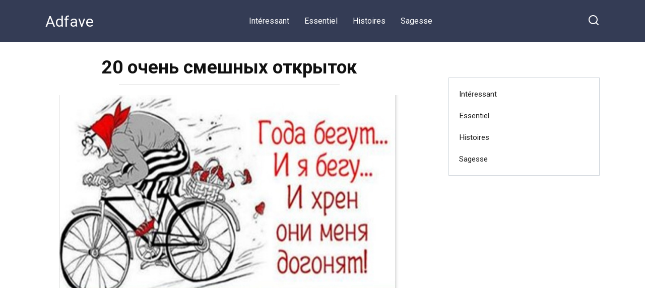

--- FILE ---
content_type: text/html; charset=UTF-8
request_url: https://adfave.xyz/20-ochen-smeshnyh-otkrytok/
body_size: 11454
content:
<!doctype html>
<html lang="ru-RU" prefix="og: http://ogp.me/ns#">
<head>
    <meta charset="UTF-8">
    <meta name="viewport" content="width=device-width, initial-scale=1">

    <title>20 очень смешных открыток - Adfave</title>
<meta name='robots' content='max-image-preview:large' />
	<style>img:is([sizes="auto" i], [sizes^="auto," i]) { contain-intrinsic-size: 3000px 1500px }</style>
	
<!-- This site is optimized with the Yoast SEO plugin v9.4 - https://yoast.com/wordpress/plugins/seo/ -->
<link rel="canonical" href="https://adfave.xyz/20-ochen-smeshnyh-otkrytok/" />
<meta property="og:locale" content="ru_RU" />
<meta property="og:type" content="article" />
<meta property="og:title" content="20 очень смешных открыток" />
<meta property="og:description" content="..." />
<meta property="og:url" content="https://adfave.xyz/20-ochen-smeshnyh-otkrytok/" />
<meta property="og:site_name" content="Adfave" />
<meta property="article:section" content="Юмор" />
<meta property="article:published_time" content="2018-04-24T11:31:30+00:00" />
<meta property="article:modified_time" content="2019-06-25T12:46:40+00:00" />
<meta property="og:updated_time" content="2019-06-25T12:46:40+00:00" />
<meta property="og:image" content="https://adfave.xyz/wp-content/uploads/2018/04/Bez-imeni-1-vosstanovleno-586.jpg" />
<meta property="og:image:secure_url" content="https://adfave.xyz/wp-content/uploads/2018/04/Bez-imeni-1-vosstanovleno-586.jpg" />
<meta property="og:image:width" content="1200" />
<meta property="og:image:height" content="630" />
<meta name="twitter:card" content="summary_large_image" />
<meta name="twitter:description" content="Каждый возраст несет свои сложности и прелести, все периоды нужно пройти. Но сколько бы вам ни стукнуло и каким бы «старым» ни казался этот возраст в 18, вы ощущаете прелесть каждого прожитого года. Эти открытки – яркое тому подтверждение! Читаем, смеемся и помним, что в каждой шутке есть доля правды. Как-то очень поздно вечером ко [&hellip;]" />
<meta name="twitter:title" content="20 очень смешных открыток - Adfave" />
<meta name="twitter:image" content="http://adfave.xyz/wp-content/uploads/2018/04/Bez-imeni-1-vosstanovleno-586.jpg" />
<!-- / Yoast SEO plugin. -->

<link rel='dns-prefetch' href='//fonts.googleapis.com' />
<script type="text/javascript">
/* <![CDATA[ */
window._wpemojiSettings = {"baseUrl":"https:\/\/s.w.org\/images\/core\/emoji\/16.0.1\/72x72\/","ext":".png","svgUrl":"https:\/\/s.w.org\/images\/core\/emoji\/16.0.1\/svg\/","svgExt":".svg","source":{"concatemoji":"https:\/\/adfave.xyz\/wp-includes\/js\/wp-emoji-release.min.js?ver=6.8.3"}};
/*! This file is auto-generated */
!function(s,n){var o,i,e;function c(e){try{var t={supportTests:e,timestamp:(new Date).valueOf()};sessionStorage.setItem(o,JSON.stringify(t))}catch(e){}}function p(e,t,n){e.clearRect(0,0,e.canvas.width,e.canvas.height),e.fillText(t,0,0);var t=new Uint32Array(e.getImageData(0,0,e.canvas.width,e.canvas.height).data),a=(e.clearRect(0,0,e.canvas.width,e.canvas.height),e.fillText(n,0,0),new Uint32Array(e.getImageData(0,0,e.canvas.width,e.canvas.height).data));return t.every(function(e,t){return e===a[t]})}function u(e,t){e.clearRect(0,0,e.canvas.width,e.canvas.height),e.fillText(t,0,0);for(var n=e.getImageData(16,16,1,1),a=0;a<n.data.length;a++)if(0!==n.data[a])return!1;return!0}function f(e,t,n,a){switch(t){case"flag":return n(e,"\ud83c\udff3\ufe0f\u200d\u26a7\ufe0f","\ud83c\udff3\ufe0f\u200b\u26a7\ufe0f")?!1:!n(e,"\ud83c\udde8\ud83c\uddf6","\ud83c\udde8\u200b\ud83c\uddf6")&&!n(e,"\ud83c\udff4\udb40\udc67\udb40\udc62\udb40\udc65\udb40\udc6e\udb40\udc67\udb40\udc7f","\ud83c\udff4\u200b\udb40\udc67\u200b\udb40\udc62\u200b\udb40\udc65\u200b\udb40\udc6e\u200b\udb40\udc67\u200b\udb40\udc7f");case"emoji":return!a(e,"\ud83e\udedf")}return!1}function g(e,t,n,a){var r="undefined"!=typeof WorkerGlobalScope&&self instanceof WorkerGlobalScope?new OffscreenCanvas(300,150):s.createElement("canvas"),o=r.getContext("2d",{willReadFrequently:!0}),i=(o.textBaseline="top",o.font="600 32px Arial",{});return e.forEach(function(e){i[e]=t(o,e,n,a)}),i}function t(e){var t=s.createElement("script");t.src=e,t.defer=!0,s.head.appendChild(t)}"undefined"!=typeof Promise&&(o="wpEmojiSettingsSupports",i=["flag","emoji"],n.supports={everything:!0,everythingExceptFlag:!0},e=new Promise(function(e){s.addEventListener("DOMContentLoaded",e,{once:!0})}),new Promise(function(t){var n=function(){try{var e=JSON.parse(sessionStorage.getItem(o));if("object"==typeof e&&"number"==typeof e.timestamp&&(new Date).valueOf()<e.timestamp+604800&&"object"==typeof e.supportTests)return e.supportTests}catch(e){}return null}();if(!n){if("undefined"!=typeof Worker&&"undefined"!=typeof OffscreenCanvas&&"undefined"!=typeof URL&&URL.createObjectURL&&"undefined"!=typeof Blob)try{var e="postMessage("+g.toString()+"("+[JSON.stringify(i),f.toString(),p.toString(),u.toString()].join(",")+"));",a=new Blob([e],{type:"text/javascript"}),r=new Worker(URL.createObjectURL(a),{name:"wpTestEmojiSupports"});return void(r.onmessage=function(e){c(n=e.data),r.terminate(),t(n)})}catch(e){}c(n=g(i,f,p,u))}t(n)}).then(function(e){for(var t in e)n.supports[t]=e[t],n.supports.everything=n.supports.everything&&n.supports[t],"flag"!==t&&(n.supports.everythingExceptFlag=n.supports.everythingExceptFlag&&n.supports[t]);n.supports.everythingExceptFlag=n.supports.everythingExceptFlag&&!n.supports.flag,n.DOMReady=!1,n.readyCallback=function(){n.DOMReady=!0}}).then(function(){return e}).then(function(){var e;n.supports.everything||(n.readyCallback(),(e=n.source||{}).concatemoji?t(e.concatemoji):e.wpemoji&&e.twemoji&&(t(e.twemoji),t(e.wpemoji)))}))}((window,document),window._wpemojiSettings);
/* ]]> */
</script>
<style id='wp-emoji-styles-inline-css' type='text/css'>

	img.wp-smiley, img.emoji {
		display: inline !important;
		border: none !important;
		box-shadow: none !important;
		height: 1em !important;
		width: 1em !important;
		margin: 0 0.07em !important;
		vertical-align: -0.1em !important;
		background: none !important;
		padding: 0 !important;
	}
</style>
<link rel='stylesheet' id='wp-block-library-css' href='https://adfave.xyz/wp-includes/css/dist/block-library/style.min.css?ver=6.8.3'  media='all' />
<style id='wp-block-library-theme-inline-css' type='text/css'>
.wp-block-audio :where(figcaption){color:#555;font-size:13px;text-align:center}.is-dark-theme .wp-block-audio :where(figcaption){color:#ffffffa6}.wp-block-audio{margin:0 0 1em}.wp-block-code{border:1px solid #ccc;border-radius:4px;font-family:Menlo,Consolas,monaco,monospace;padding:.8em 1em}.wp-block-embed :where(figcaption){color:#555;font-size:13px;text-align:center}.is-dark-theme .wp-block-embed :where(figcaption){color:#ffffffa6}.wp-block-embed{margin:0 0 1em}.blocks-gallery-caption{color:#555;font-size:13px;text-align:center}.is-dark-theme .blocks-gallery-caption{color:#ffffffa6}:root :where(.wp-block-image figcaption){color:#555;font-size:13px;text-align:center}.is-dark-theme :root :where(.wp-block-image figcaption){color:#ffffffa6}.wp-block-image{margin:0 0 1em}.wp-block-pullquote{border-bottom:4px solid;border-top:4px solid;color:currentColor;margin-bottom:1.75em}.wp-block-pullquote cite,.wp-block-pullquote footer,.wp-block-pullquote__citation{color:currentColor;font-size:.8125em;font-style:normal;text-transform:uppercase}.wp-block-quote{border-left:.25em solid;margin:0 0 1.75em;padding-left:1em}.wp-block-quote cite,.wp-block-quote footer{color:currentColor;font-size:.8125em;font-style:normal;position:relative}.wp-block-quote:where(.has-text-align-right){border-left:none;border-right:.25em solid;padding-left:0;padding-right:1em}.wp-block-quote:where(.has-text-align-center){border:none;padding-left:0}.wp-block-quote.is-large,.wp-block-quote.is-style-large,.wp-block-quote:where(.is-style-plain){border:none}.wp-block-search .wp-block-search__label{font-weight:700}.wp-block-search__button{border:1px solid #ccc;padding:.375em .625em}:where(.wp-block-group.has-background){padding:1.25em 2.375em}.wp-block-separator.has-css-opacity{opacity:.4}.wp-block-separator{border:none;border-bottom:2px solid;margin-left:auto;margin-right:auto}.wp-block-separator.has-alpha-channel-opacity{opacity:1}.wp-block-separator:not(.is-style-wide):not(.is-style-dots){width:100px}.wp-block-separator.has-background:not(.is-style-dots){border-bottom:none;height:1px}.wp-block-separator.has-background:not(.is-style-wide):not(.is-style-dots){height:2px}.wp-block-table{margin:0 0 1em}.wp-block-table td,.wp-block-table th{word-break:normal}.wp-block-table :where(figcaption){color:#555;font-size:13px;text-align:center}.is-dark-theme .wp-block-table :where(figcaption){color:#ffffffa6}.wp-block-video :where(figcaption){color:#555;font-size:13px;text-align:center}.is-dark-theme .wp-block-video :where(figcaption){color:#ffffffa6}.wp-block-video{margin:0 0 1em}:root :where(.wp-block-template-part.has-background){margin-bottom:0;margin-top:0;padding:1.25em 2.375em}
</style>
<style id='classic-theme-styles-inline-css' type='text/css'>
/*! This file is auto-generated */
.wp-block-button__link{color:#fff;background-color:#32373c;border-radius:9999px;box-shadow:none;text-decoration:none;padding:calc(.667em + 2px) calc(1.333em + 2px);font-size:1.125em}.wp-block-file__button{background:#32373c;color:#fff;text-decoration:none}
</style>
<style id='global-styles-inline-css' type='text/css'>
:root{--wp--preset--aspect-ratio--square: 1;--wp--preset--aspect-ratio--4-3: 4/3;--wp--preset--aspect-ratio--3-4: 3/4;--wp--preset--aspect-ratio--3-2: 3/2;--wp--preset--aspect-ratio--2-3: 2/3;--wp--preset--aspect-ratio--16-9: 16/9;--wp--preset--aspect-ratio--9-16: 9/16;--wp--preset--color--black: #000000;--wp--preset--color--cyan-bluish-gray: #abb8c3;--wp--preset--color--white: #ffffff;--wp--preset--color--pale-pink: #f78da7;--wp--preset--color--vivid-red: #cf2e2e;--wp--preset--color--luminous-vivid-orange: #ff6900;--wp--preset--color--luminous-vivid-amber: #fcb900;--wp--preset--color--light-green-cyan: #7bdcb5;--wp--preset--color--vivid-green-cyan: #00d084;--wp--preset--color--pale-cyan-blue: #8ed1fc;--wp--preset--color--vivid-cyan-blue: #0693e3;--wp--preset--color--vivid-purple: #9b51e0;--wp--preset--gradient--vivid-cyan-blue-to-vivid-purple: linear-gradient(135deg,rgba(6,147,227,1) 0%,rgb(155,81,224) 100%);--wp--preset--gradient--light-green-cyan-to-vivid-green-cyan: linear-gradient(135deg,rgb(122,220,180) 0%,rgb(0,208,130) 100%);--wp--preset--gradient--luminous-vivid-amber-to-luminous-vivid-orange: linear-gradient(135deg,rgba(252,185,0,1) 0%,rgba(255,105,0,1) 100%);--wp--preset--gradient--luminous-vivid-orange-to-vivid-red: linear-gradient(135deg,rgba(255,105,0,1) 0%,rgb(207,46,46) 100%);--wp--preset--gradient--very-light-gray-to-cyan-bluish-gray: linear-gradient(135deg,rgb(238,238,238) 0%,rgb(169,184,195) 100%);--wp--preset--gradient--cool-to-warm-spectrum: linear-gradient(135deg,rgb(74,234,220) 0%,rgb(151,120,209) 20%,rgb(207,42,186) 40%,rgb(238,44,130) 60%,rgb(251,105,98) 80%,rgb(254,248,76) 100%);--wp--preset--gradient--blush-light-purple: linear-gradient(135deg,rgb(255,206,236) 0%,rgb(152,150,240) 100%);--wp--preset--gradient--blush-bordeaux: linear-gradient(135deg,rgb(254,205,165) 0%,rgb(254,45,45) 50%,rgb(107,0,62) 100%);--wp--preset--gradient--luminous-dusk: linear-gradient(135deg,rgb(255,203,112) 0%,rgb(199,81,192) 50%,rgb(65,88,208) 100%);--wp--preset--gradient--pale-ocean: linear-gradient(135deg,rgb(255,245,203) 0%,rgb(182,227,212) 50%,rgb(51,167,181) 100%);--wp--preset--gradient--electric-grass: linear-gradient(135deg,rgb(202,248,128) 0%,rgb(113,206,126) 100%);--wp--preset--gradient--midnight: linear-gradient(135deg,rgb(2,3,129) 0%,rgb(40,116,252) 100%);--wp--preset--font-size--small: 19.5px;--wp--preset--font-size--medium: 20px;--wp--preset--font-size--large: 36.5px;--wp--preset--font-size--x-large: 42px;--wp--preset--font-size--normal: 22px;--wp--preset--font-size--huge: 49.5px;--wp--preset--spacing--20: 0.44rem;--wp--preset--spacing--30: 0.67rem;--wp--preset--spacing--40: 1rem;--wp--preset--spacing--50: 1.5rem;--wp--preset--spacing--60: 2.25rem;--wp--preset--spacing--70: 3.38rem;--wp--preset--spacing--80: 5.06rem;--wp--preset--shadow--natural: 6px 6px 9px rgba(0, 0, 0, 0.2);--wp--preset--shadow--deep: 12px 12px 50px rgba(0, 0, 0, 0.4);--wp--preset--shadow--sharp: 6px 6px 0px rgba(0, 0, 0, 0.2);--wp--preset--shadow--outlined: 6px 6px 0px -3px rgba(255, 255, 255, 1), 6px 6px rgba(0, 0, 0, 1);--wp--preset--shadow--crisp: 6px 6px 0px rgba(0, 0, 0, 1);}:where(.is-layout-flex){gap: 0.5em;}:where(.is-layout-grid){gap: 0.5em;}body .is-layout-flex{display: flex;}.is-layout-flex{flex-wrap: wrap;align-items: center;}.is-layout-flex > :is(*, div){margin: 0;}body .is-layout-grid{display: grid;}.is-layout-grid > :is(*, div){margin: 0;}:where(.wp-block-columns.is-layout-flex){gap: 2em;}:where(.wp-block-columns.is-layout-grid){gap: 2em;}:where(.wp-block-post-template.is-layout-flex){gap: 1.25em;}:where(.wp-block-post-template.is-layout-grid){gap: 1.25em;}.has-black-color{color: var(--wp--preset--color--black) !important;}.has-cyan-bluish-gray-color{color: var(--wp--preset--color--cyan-bluish-gray) !important;}.has-white-color{color: var(--wp--preset--color--white) !important;}.has-pale-pink-color{color: var(--wp--preset--color--pale-pink) !important;}.has-vivid-red-color{color: var(--wp--preset--color--vivid-red) !important;}.has-luminous-vivid-orange-color{color: var(--wp--preset--color--luminous-vivid-orange) !important;}.has-luminous-vivid-amber-color{color: var(--wp--preset--color--luminous-vivid-amber) !important;}.has-light-green-cyan-color{color: var(--wp--preset--color--light-green-cyan) !important;}.has-vivid-green-cyan-color{color: var(--wp--preset--color--vivid-green-cyan) !important;}.has-pale-cyan-blue-color{color: var(--wp--preset--color--pale-cyan-blue) !important;}.has-vivid-cyan-blue-color{color: var(--wp--preset--color--vivid-cyan-blue) !important;}.has-vivid-purple-color{color: var(--wp--preset--color--vivid-purple) !important;}.has-black-background-color{background-color: var(--wp--preset--color--black) !important;}.has-cyan-bluish-gray-background-color{background-color: var(--wp--preset--color--cyan-bluish-gray) !important;}.has-white-background-color{background-color: var(--wp--preset--color--white) !important;}.has-pale-pink-background-color{background-color: var(--wp--preset--color--pale-pink) !important;}.has-vivid-red-background-color{background-color: var(--wp--preset--color--vivid-red) !important;}.has-luminous-vivid-orange-background-color{background-color: var(--wp--preset--color--luminous-vivid-orange) !important;}.has-luminous-vivid-amber-background-color{background-color: var(--wp--preset--color--luminous-vivid-amber) !important;}.has-light-green-cyan-background-color{background-color: var(--wp--preset--color--light-green-cyan) !important;}.has-vivid-green-cyan-background-color{background-color: var(--wp--preset--color--vivid-green-cyan) !important;}.has-pale-cyan-blue-background-color{background-color: var(--wp--preset--color--pale-cyan-blue) !important;}.has-vivid-cyan-blue-background-color{background-color: var(--wp--preset--color--vivid-cyan-blue) !important;}.has-vivid-purple-background-color{background-color: var(--wp--preset--color--vivid-purple) !important;}.has-black-border-color{border-color: var(--wp--preset--color--black) !important;}.has-cyan-bluish-gray-border-color{border-color: var(--wp--preset--color--cyan-bluish-gray) !important;}.has-white-border-color{border-color: var(--wp--preset--color--white) !important;}.has-pale-pink-border-color{border-color: var(--wp--preset--color--pale-pink) !important;}.has-vivid-red-border-color{border-color: var(--wp--preset--color--vivid-red) !important;}.has-luminous-vivid-orange-border-color{border-color: var(--wp--preset--color--luminous-vivid-orange) !important;}.has-luminous-vivid-amber-border-color{border-color: var(--wp--preset--color--luminous-vivid-amber) !important;}.has-light-green-cyan-border-color{border-color: var(--wp--preset--color--light-green-cyan) !important;}.has-vivid-green-cyan-border-color{border-color: var(--wp--preset--color--vivid-green-cyan) !important;}.has-pale-cyan-blue-border-color{border-color: var(--wp--preset--color--pale-cyan-blue) !important;}.has-vivid-cyan-blue-border-color{border-color: var(--wp--preset--color--vivid-cyan-blue) !important;}.has-vivid-purple-border-color{border-color: var(--wp--preset--color--vivid-purple) !important;}.has-vivid-cyan-blue-to-vivid-purple-gradient-background{background: var(--wp--preset--gradient--vivid-cyan-blue-to-vivid-purple) !important;}.has-light-green-cyan-to-vivid-green-cyan-gradient-background{background: var(--wp--preset--gradient--light-green-cyan-to-vivid-green-cyan) !important;}.has-luminous-vivid-amber-to-luminous-vivid-orange-gradient-background{background: var(--wp--preset--gradient--luminous-vivid-amber-to-luminous-vivid-orange) !important;}.has-luminous-vivid-orange-to-vivid-red-gradient-background{background: var(--wp--preset--gradient--luminous-vivid-orange-to-vivid-red) !important;}.has-very-light-gray-to-cyan-bluish-gray-gradient-background{background: var(--wp--preset--gradient--very-light-gray-to-cyan-bluish-gray) !important;}.has-cool-to-warm-spectrum-gradient-background{background: var(--wp--preset--gradient--cool-to-warm-spectrum) !important;}.has-blush-light-purple-gradient-background{background: var(--wp--preset--gradient--blush-light-purple) !important;}.has-blush-bordeaux-gradient-background{background: var(--wp--preset--gradient--blush-bordeaux) !important;}.has-luminous-dusk-gradient-background{background: var(--wp--preset--gradient--luminous-dusk) !important;}.has-pale-ocean-gradient-background{background: var(--wp--preset--gradient--pale-ocean) !important;}.has-electric-grass-gradient-background{background: var(--wp--preset--gradient--electric-grass) !important;}.has-midnight-gradient-background{background: var(--wp--preset--gradient--midnight) !important;}.has-small-font-size{font-size: var(--wp--preset--font-size--small) !important;}.has-medium-font-size{font-size: var(--wp--preset--font-size--medium) !important;}.has-large-font-size{font-size: var(--wp--preset--font-size--large) !important;}.has-x-large-font-size{font-size: var(--wp--preset--font-size--x-large) !important;}
:where(.wp-block-post-template.is-layout-flex){gap: 1.25em;}:where(.wp-block-post-template.is-layout-grid){gap: 1.25em;}
:where(.wp-block-columns.is-layout-flex){gap: 2em;}:where(.wp-block-columns.is-layout-grid){gap: 2em;}
:root :where(.wp-block-pullquote){font-size: 1.5em;line-height: 1.6;}
</style>
<link rel='stylesheet' id='google-fonts-css' href='https://fonts.googleapis.com/css?family=Roboto%3A400%2C400i%2C700&#038;subset=cyrillic&#038;display=swap&#038;ver=6.8.3'  media='all' />
<link rel='stylesheet' id='yelly-style-css' href='https://adfave.xyz/wp-content/themes/yelly/assets/css/style.min.css?ver=3.0.9'  media='all' />
<script type="text/javascript" src="https://adfave.xyz/wp-includes/js/jquery/jquery.min.js?ver=3.7.1" id="jquery-core-js"></script>
<script type="text/javascript" src="https://adfave.xyz/wp-includes/js/jquery/jquery-migrate.min.js?ver=3.4.1" id="jquery-migrate-js"></script>
<link rel="https://api.w.org/" href="https://adfave.xyz/wp-json/" /><link rel="alternate" title="JSON" type="application/json" href="https://adfave.xyz/wp-json/wp/v2/posts/27417" /><link rel="EditURI" type="application/rsd+xml" title="RSD" href="https://adfave.xyz/xmlrpc.php?rsd" />
<meta name="generator" content="WordPress 6.8.3" />
<link rel='shortlink' href='https://adfave.xyz/?p=27417' />
<link rel="alternate" title="oEmbed (JSON)" type="application/json+oembed" href="https://adfave.xyz/wp-json/oembed/1.0/embed?url=https%3A%2F%2Fadfave.xyz%2F20-ochen-smeshnyh-otkrytok%2F" />
<link rel="alternate" title="oEmbed (XML)" type="text/xml+oembed" href="https://adfave.xyz/wp-json/oembed/1.0/embed?url=https%3A%2F%2Fadfave.xyz%2F20-ochen-smeshnyh-otkrytok%2F&#038;format=xml" />
			<meta property="fb:pages" content="1601776673453099" />
							<meta property="ia:markup_url" content="https://adfave.xyz/20-ochen-smeshnyh-otkrytok/?ia_markup=1" />
				<link rel="preload" href="https://adfave.xyz/wp-content/themes/yelly/assets/fonts/icomoon.ttf" as="font" crossorigin>
    <style>@media (min-width: 768px){body{background-attachment: scroll}}</style>
    
<!-- Yandex.Metrika counter -->
<script type="text/javascript">
    (function(m,e,t,r,i,k,a){
        m[i]=m[i]||function(){(m[i].a=m[i].a||[]).push(arguments)};
        m[i].l=1*new Date();
        for (var j = 0; j < document.scripts.length; j++) {if (document.scripts[j].src === r) { return; }}
        k=e.createElement(t),a=e.getElementsByTagName(t)[0],k.async=1,k.src=r,a.parentNode.insertBefore(k,a)
    })(window, document,'script','https://mc.yandex.ru/metrika/tag.js', 'ym');

    ym(48133262, 'init', {clickmap:true, accurateTrackBounce:true, trackLinks:true});
</script>
<noscript><div><img src="https://mc.yandex.ru/watch/48133262" style="position:absolute; left:-9999px;" alt="" /></div></noscript>
<!-- /Yandex.Metrika counter -->


</head>

<body class="wp-singular post-template-default single single-post postid-27417 single-format-standard wp-embed-responsive wp-theme-yelly sidebar-right">



<div id="page" class="site">
    <a class="skip-link screen-reader-text" href="#content"><!--noindex-->Перейти к контенту<!--/noindex--></a>

    
    
    <div class="search-screen-overlay js-search-screen-overlay"></div>
    <div class="search-screen js-search-screen">
        
<form role="search" method="get" class="search-form" action="https://adfave.xyz/">
    <label>
        <span class="screen-reader-text"><!--noindex-->Search for:<!--/noindex--></span>
        <input type="search" class="search-field" placeholder="Поиск..." value="" name="s">
    </label>
    <button type="submit" class="search-submit"></button>
</form>    </div>

    

<header id="masthead" class="site-header full" itemscope itemtype="http://schema.org/WPHeader">
    <div class="site-header-inner fixed">

        <div class="humburger js-humburger"><span></span><span></span><span></span></div>

        
<div class="site-branding">

    <div class="site-branding__body"><div class="site-title"><a href="https://adfave.xyz/">Adfave</a></div></div></div><!-- .site-branding -->

    
    <nav id="site-navigation" class="main-navigation full">
        <div class="main-navigation-inner fixed">
            <div class="menu-chastye-container"><ul id="header_menu" class="menu"><li id="menu-item-187496" class="menu-item menu-item-type-taxonomy menu-item-object-category menu-item-187496"><a href="https://adfave.xyz/category/interessant/">Intéressant</a></li>
<li id="menu-item-187497" class="menu-item menu-item-type-taxonomy menu-item-object-category menu-item-187497"><a href="https://adfave.xyz/category/essentiel/">Essentiel</a></li>
<li id="menu-item-187498" class="menu-item menu-item-type-taxonomy menu-item-object-category menu-item-187498"><a href="https://adfave.xyz/category/histoires/">Histoires</a></li>
<li id="menu-item-187499" class="menu-item menu-item-type-taxonomy menu-item-object-category menu-item-187499"><a href="https://adfave.xyz/category/sagesse/">Sagesse</a></li>
</ul></div>        </div>
    </nav><!-- #site-navigation -->

    
<div class="header-search"><span class="search-icon js-search-icon"></span></div>    </div>
</header><!-- #masthead -->




    
    
    <div id="content" class="site-content fixed">

        
        <div class="site-content-inner">
    
        
        <div id="primary" class="content-area" itemscope itemtype="http://schema.org/Article">
            <main id="main" class="site-main">

                
<article id="post-27417" class="article-post post-27417 post type-post status-publish format-standard has-post-thumbnail  category-yumor">

    
        
        <header class="entry-header"><h1 class="entry-title" itemprop="headline">20 очень смешных открыток</h1></header>
        
        
        <div class="entry-image"><img width="1200" height="630" src="https://adfave.xyz/wp-content/uploads/2018/04/Bez-imeni-1-vosstanovleno-587.jpg" class="attachment-full size-full wp-post-image" alt="" itemprop="image" decoding="async" fetchpriority="high" /></div>
    
    
    <div class="entry-meta"></div>
	<div class="entry-content" itemprop="articleBody">
		<div class="b-r b-r--before_content"><script async src="https://pagead2.googlesyndication.com/pagead/js/adsbygoogle.js?client=ca-pub-3891405787501446"
     crossorigin="anonymous"></script>
<!-- NewsPoster Везде -->
<ins class="adsbygoogle"
     style="display:block"
     data-ad-client="ca-pub-3891405787501446"
     data-ad-slot="7153067525"
     data-ad-format="auto"
     data-full-width-responsive="true"></ins>
<script>
     (adsbygoogle = window.adsbygoogle || []).push({});
</script></div><p>Каждый возраст несет свои сложности и прелести, все периоды нужно пройти.</p><div class="b-r b-r--after_p_1"><script async src="https://pagead2.googlesyndication.com/pagead/js/adsbygoogle.js?client=ca-pub-3891405787501446"
     crossorigin="anonymous"></script>
<!-- NewsPoster Везде -->
<ins class="adsbygoogle"
     style="display:block"
     data-ad-client="ca-pub-3891405787501446"
     data-ad-slot="7153067525"
     data-ad-format="auto"
     data-full-width-responsive="true"></ins>
<script>
     (adsbygoogle = window.adsbygoogle || []).push({});
</script></div>
<p>Но сколько бы вам ни стукнуло и каким бы «старым» ни казался этот возраст в 18, вы ощущаете прелесть каждого прожитого года. Эти открытки – яркое тому подтверждение!</p>
<p>Читаем, смеемся и помним, что в каждой шутке есть доля правды.</p><div class="b-r b-r--after_p_2"><script async src="https://pagead2.googlesyndication.com/pagead/js/adsbygoogle.js?client=ca-pub-3891405787501446"
     crossorigin="anonymous"></script>
<!-- NewsPoster Везде -->
<ins class="adsbygoogle"
     style="display:block"
     data-ad-client="ca-pub-3891405787501446"
     data-ad-slot="7153067525"
     data-ad-format="auto"
     data-full-width-responsive="true"></ins>
<script>
     (adsbygoogle = window.adsbygoogle || []).push({});
</script></div>
<p><span itemprop="image" itemscope itemtype="https://schema.org/ImageObject"><img itemprop="url image" decoding="async" class="alignnone size-full wp-image-27419" src="http://adfave.xyz/wp-content/uploads/2018/04/1-1311.jpg" alt="" width="650" height="340" ><meta itemprop="width" content="650"><meta itemprop="height" content="340"></span></p>
<p><span itemprop="image" itemscope itemtype="https://schema.org/ImageObject"><img itemprop="url image" decoding="async" class="alignnone size-full wp-image-27420" src="http://adfave.xyz/wp-content/uploads/2018/04/2-849.jpg" alt="" width="650" height="340" ><meta itemprop="width" content="650"><meta itemprop="height" content="340"></span></p><div class="b-r b-r--after_p_3"><script async src="https://pagead2.googlesyndication.com/pagead/js/adsbygoogle.js?client=ca-pub-3891405787501446"
     crossorigin="anonymous"></script>
<!-- NewsPoster Везде -->
<ins class="adsbygoogle"
     style="display:block"
     data-ad-client="ca-pub-3891405787501446"
     data-ad-slot="7153067525"
     data-ad-format="auto"
     data-full-width-responsive="true"></ins>
<script>
     (adsbygoogle = window.adsbygoogle || []).push({});
</script></div>
<p>Как-то очень поздно вечером ко мне в домофон позвонила какая-то женщина, и попросила выключить свет, так как в доме напротив (метрах в 80-100) её внук не может уснуть.</p>
<p>Это ж она сколько квартир обзвонила, вынося людям мозги. А споткнулась только на мне, так как я начал в ответ рассказывать, что недавно изобрели такую хорошую вещь как шторы, и пусть готовит деньги &#8212; сейчас спущусь и продам ей свои старые. Когда вышел &#8212; никого уже не было.</p><div class="b-r b-r--after_p_4"><script async src="https://pagead2.googlesyndication.com/pagead/js/adsbygoogle.js?client=ca-pub-3891405787501446"
     crossorigin="anonymous"></script>
<!-- NewsPoster Везде -->
<ins class="adsbygoogle"
     style="display:block"
     data-ad-client="ca-pub-3891405787501446"
     data-ad-slot="7153067525"
     data-ad-format="auto"
     data-full-width-responsive="true"></ins>
<script>
     (adsbygoogle = window.adsbygoogle || []).push({});
</script></div>
<p><span itemprop="image" itemscope itemtype="https://schema.org/ImageObject"><img itemprop="url image" loading="lazy" decoding="async" class="alignnone size-full wp-image-27421" src="http://adfave.xyz/wp-content/uploads/2018/04/3-706.jpg" alt="" width="650" height="340" ><meta itemprop="width" content="650"><meta itemprop="height" content="340"></span></p>
<p><span itemprop="image" itemscope itemtype="https://schema.org/ImageObject"><img itemprop="url image" loading="lazy" decoding="async" class="alignnone size-full wp-image-27422" src="http://adfave.xyz/wp-content/uploads/2018/04/4-636.jpg" alt="" width="650" height="340" ><meta itemprop="width" content="650"><meta itemprop="height" content="340"></span></p><div class="b-r b-r--after_p_5"><script async src="https://pagead2.googlesyndication.com/pagead/js/adsbygoogle.js?client=ca-pub-3891405787501446"
     crossorigin="anonymous"></script>
<!-- NewsPoster Везде -->
<ins class="adsbygoogle"
     style="display:block"
     data-ad-client="ca-pub-3891405787501446"
     data-ad-slot="7153067525"
     data-ad-format="auto"
     data-full-width-responsive="true"></ins>
<script>
     (adsbygoogle = window.adsbygoogle || []).push({});
</script></div>
<p>Готовим квартиру к ремонту, раздаем/распродаем мебель, звонков много, каждый раз называю адрес: &#8230; кв. 2. ВСЕ звонившие спросили, какой это этаж, примерно четверть умудрилась спросить, какой подъезд</p>
<p><span itemprop="image" itemscope itemtype="https://schema.org/ImageObject"><img itemprop="url image" loading="lazy" decoding="async" class="alignnone size-full wp-image-27423" src="http://adfave.xyz/wp-content/uploads/2018/04/5-583.jpg" alt="" width="650" height="340" ><meta itemprop="width" content="650"><meta itemprop="height" content="340"></span></p>
<p><span itemprop="image" itemscope itemtype="https://schema.org/ImageObject"><img itemprop="url image" loading="lazy" decoding="async" class="alignnone size-full wp-image-27424" src="http://adfave.xyz/wp-content/uploads/2018/04/6-541.jpg" alt="" width="650" height="340" ><meta itemprop="width" content="650"><meta itemprop="height" content="340"></span></p>
<p>Моя сестра как-то меняла древнюю советскую газовую колонку на новую, позвала меня помочь выбросить старую. Я взял с собой кореша, чтобы одному не корячится. Поскольку окна выходили на пустырь, кореш предложил железяку эвакуировать через окно (третий этаж), чтобы не волочь её по лестнице, и вокруг всего дома к площадке для мусора, что и было проделано.<br />
Пока мы обходили дом, чтобы донести её до места финальной дислокации, колонку свистнули.</p>
<p><span itemprop="image" itemscope itemtype="https://schema.org/ImageObject"><img itemprop="url image" loading="lazy" decoding="async" class="alignnone size-full wp-image-27425" src="http://adfave.xyz/wp-content/uploads/2018/04/7-496.jpg" alt="" width="650" height="340" ><meta itemprop="width" content="650"><meta itemprop="height" content="340"></span></p>
<p><span itemprop="image" itemscope itemtype="https://schema.org/ImageObject"><img itemprop="url image" loading="lazy" decoding="async" class="alignnone size-full wp-image-27426" src="http://adfave.xyz/wp-content/uploads/2018/04/8-445.jpg" alt="" width="650" height="340" ><meta itemprop="width" content="650"><meta itemprop="height" content="340"></span></p>
<p>Ехала в электричке, рядом парень с девушкой, судя по разговору, едут отмечать Хеллоуин к друзьям. Она говорит: &#171;А можно я буду в амплуа говна? Буду вести себя как говно!&#187; Он отвечает: &#171;Начинай&#187; &#8212; и после паузы &#8212; &#171;Точнее, продолжай&#8230;&#187;</p>
<p>Она его чуть не убила.</p>
<p><span itemprop="image" itemscope itemtype="https://schema.org/ImageObject"><img itemprop="url image" loading="lazy" decoding="async" class="alignnone size-full wp-image-27427" src="http://adfave.xyz/wp-content/uploads/2018/04/9-408.jpg" alt="" width="650" height="340" ><meta itemprop="width" content="650"><meta itemprop="height" content="340"></span></p><div class="b-r b-r--middle_content"><script async src="https://pagead2.googlesyndication.com/pagead/js/adsbygoogle.js?client=ca-pub-3891405787501446"
     crossorigin="anonymous"></script>
<!-- NewsPoster Везде -->
<ins class="adsbygoogle"
     style="display:block"
     data-ad-client="ca-pub-3891405787501446"
     data-ad-slot="7153067525"
     data-ad-format="auto"
     data-full-width-responsive="true"></ins>
<script>
     (adsbygoogle = window.adsbygoogle || []).push({});
</script></div>
<p><span itemprop="image" itemscope itemtype="https://schema.org/ImageObject"><img itemprop="url image" loading="lazy" decoding="async" class="alignnone size-full wp-image-27428" src="http://adfave.xyz/wp-content/uploads/2018/04/10-399.jpg" alt="" width="650" height="340" ><meta itemprop="width" content="650"><meta itemprop="height" content="340"></span></p>
<p>Вот только что, из новостей России24:</p>
<p>&#171;Жители покинули зону наводнения, но, узнав что их дома будут охранять<br />
от мародеров сотрудники МВД, некоторые стали возвращаться обратно&#187;</p>
<p><span itemprop="image" itemscope itemtype="https://schema.org/ImageObject"><img itemprop="url image" loading="lazy" decoding="async" class="alignnone size-full wp-image-27429" src="http://adfave.xyz/wp-content/uploads/2018/04/11-310.jpg" alt="" width="650" height="340" ><meta itemprop="width" content="650"><meta itemprop="height" content="340"></span></p>
<p><span itemprop="image" itemscope itemtype="https://schema.org/ImageObject"><img itemprop="url image" loading="lazy" decoding="async" class="alignnone size-full wp-image-27430" src="http://adfave.xyz/wp-content/uploads/2018/04/12-285.jpg" alt="" width="650" height="340" ><meta itemprop="width" content="650"><meta itemprop="height" content="340"></span></p>
<p>История произошла со мной недавно, буквально 3-4 часа назад. Приехал в мебельный магазин, надо было обновить стол. Нашёл подходящий, посмотрел. Подозвал консультанта, попросил размер, она сказала &#171;щас&#187; и пошла куда-то к себе смотреть. Через две минуты возвращается, говорит 970х720, что было слишком много для меня. Окей, пошёл искать другой стол,поменьше. Ну вроде присмотрел, подозвал, попросил. То же самое, 970х720, хотя стол очевидно меньше на вид. Я попросил консультантку показать где она смотрит размер, она повела меня к своему компу. Смотрю, она гуглит по артикулу стол и смотрит размер картинки. Картинки, Карл! Вот откуда они таких берут?</p>
<p><span itemprop="image" itemscope itemtype="https://schema.org/ImageObject"><img itemprop="url image" loading="lazy" decoding="async" class="alignnone size-full wp-image-27431" src="http://adfave.xyz/wp-content/uploads/2018/04/13-250.jpg" alt="" width="650" height="340" ><meta itemprop="width" content="650"><meta itemprop="height" content="340"></span></p>
<p><span itemprop="image" itemscope itemtype="https://schema.org/ImageObject"><img itemprop="url image" loading="lazy" decoding="async" class="alignnone size-full wp-image-27432" src="http://adfave.xyz/wp-content/uploads/2018/04/14-230.jpg" alt="" width="650" height="340" ><meta itemprop="width" content="650"><meta itemprop="height" content="340"></span></p>
<p>Все зависит от точки зрения.<br />
Каждый раз, когда сосед сверлит, я просыпаюсь и заснуть не могу.<br />
А вот вчера мне сон приснился, что наступил зомби-апокалипсис и у меня &#8212; одного из всех &#8212; есть робот, который может обшивать защитными стальными листами двери и окна.<br />
Ну теперь сосед сверлит, а подсознание мне &#8212; спокойно, это робот листы прибивает, о твоей защите заботится.<br />
И я счастливо сплю дальше.</p>
<p><span itemprop="image" itemscope itemtype="https://schema.org/ImageObject"><img itemprop="url image" loading="lazy" decoding="async" class="alignnone size-full wp-image-27433" src="http://adfave.xyz/wp-content/uploads/2018/04/15-213.jpg" alt="" width="650" height="340" ><meta itemprop="width" content="650"><meta itemprop="height" content="340"></span></p>
<p><span itemprop="image" itemscope itemtype="https://schema.org/ImageObject"><img itemprop="url image" loading="lazy" decoding="async" class="alignnone size-full wp-image-27434" src="http://adfave.xyz/wp-content/uploads/2018/04/16-178.jpg" alt="" width="650" height="340" ><meta itemprop="width" content="650"><meta itemprop="height" content="340"></span></p>
<p>Сейчас некоторые банки фотографируют своих клиентов. Сижу недавно в таком, за соседним столом парень перекредитовывается. Менеджер ему говорит:<br />
&#8212; Смотрите в веб-камеру, я вас сфотографирую.<br />
Тот тонко шутит:<br />
&#8212; Улыбаться надо?<br />
Менеджер:<br />
&#8212; Нет. Чему улыбаться? На вас же кредит висит&#8230;</p>
<p><span itemprop="image" itemscope itemtype="https://schema.org/ImageObject"><img itemprop="url image" loading="lazy" decoding="async" class="alignnone size-full wp-image-27435" src="http://adfave.xyz/wp-content/uploads/2018/04/17-156.jpg" alt="" width="650" height="340" ><meta itemprop="width" content="650"><meta itemprop="height" content="340"></span></p>
<p><span itemprop="image" itemscope itemtype="https://schema.org/ImageObject"><img itemprop="url image" loading="lazy" decoding="async" class="alignnone size-full wp-image-27436" src="http://adfave.xyz/wp-content/uploads/2018/04/18-147.jpg" alt="" width="650" height="340" ><meta itemprop="width" content="650"><meta itemprop="height" content="340"></span></p>
<p>Отправляю начальнику письмо по итогам рабочего дня.<br />
Вдруг начальник встает с места, подходит ко мне, ржет, по-отечески хлопает по плечу и предлагает взять отпуск.<br />
Я в недоумении открываю отправленное письмо и вижу:<br />
&#171;Во вложении Иванов Иван.<br />
С уважением,<br />
Таблица&#187;</p>
<p><span itemprop="image" itemscope itemtype="https://schema.org/ImageObject"><img itemprop="url image" loading="lazy" decoding="async" class="alignnone size-full wp-image-27437" src="http://adfave.xyz/wp-content/uploads/2018/04/19-137.jpg" alt="" width="650" height="340" ><meta itemprop="width" content="650"><meta itemprop="height" content="340"></span></p>
<p>Понравилась статья? Поделитесь с друзьями на Facebook!</p>
<p style="text-align: right;"><span style="color: #999999;"><a style="color: #999999;" href="http://damy.club/20-ochen-smeshny/">Источник</a></span></p>
<!-- toc empty --><div class="b-r b-r--after_content"><script async src="https://pagead2.googlesyndication.com/pagead/js/adsbygoogle.js?client=ca-pub-3891405787501446"
     crossorigin="anonymous"></script>
<!-- NewsPoster Везде -->
<ins class="adsbygoogle"
     style="display:block"
     data-ad-client="ca-pub-3891405787501446"
     data-ad-slot="7153067525"
     data-ad-format="auto"
     data-full-width-responsive="true"></ins>
<script>
     (adsbygoogle = window.adsbygoogle || []).push({});
</script></div>	</div><!-- .entry-content -->

</article>











    <meta itemprop="author" content="Denis">
<meta itemscope itemprop="mainEntityOfPage" itemType="https://schema.org/WebPage" itemid="https://adfave.xyz/20-ochen-smeshnyh-otkrytok/" content="20 очень смешных открыток">
    <meta itemprop="dateModified" content="2019-06-25">
    <meta itemprop="datePublished" content="2018-04-24T11:31:30+00:00">
<div itemprop="publisher" itemscope itemtype="https://schema.org/Organization" style="display: none;"><meta itemprop="name" content="Adfave"><meta itemprop="telephone" content="Adfave"><meta itemprop="address" content="https://adfave.xyz"></div>
            </main><!-- #main -->
        </div><!-- #primary -->

        
<aside id="secondary" class="widget-area" itemscope itemtype="http://schema.org/WPSideBar">

		
	<div id="custom_html-2" class="widget_text widget widget_custom_html"><div class="textwidget custom-html-widget"><!-- Yandex.Metrika counter -->
<script type="text/javascript" >
    (function (d, w, c) {
        (w[c] = w[c] || []).push(function() {
            try {
                w.yaCounter48133262 = new Ya.Metrika({
                    id:48133262,
                    clickmap:true,
                    trackLinks:true,
                    accurateTrackBounce:true
                });
            } catch(e) { }
        });

        var n = d.getElementsByTagName("script")[0],
            s = d.createElement("script"),
            f = function () { n.parentNode.insertBefore(s, n); };
        s.type = "text/javascript";
        s.async = true;
        s.src = "https://mc.yandex.ru/metrika/watch.js";

        if (w.opera == "[object Opera]") {
            d.addEventListener("DOMContentLoaded", f, false);
        } else { f(); }
    })(document, window, "yandex_metrika_callbacks");
</script>
<noscript><div><img src="https://mc.yandex.ru/watch/48133262" style="position:absolute; left:-9999px;" alt="" /></div></noscript>
<!-- /Yandex.Metrika counter --></div></div><div id="nav_menu-3" class="widget widget_nav_menu"><div class="menu-chastye-container"><ul id="menu-chastye" class="menu"><li class="menu-item menu-item-type-taxonomy menu-item-object-category menu-item-187496"><a href="https://adfave.xyz/category/interessant/">Intéressant</a></li>
<li class="menu-item menu-item-type-taxonomy menu-item-object-category menu-item-187497"><a href="https://adfave.xyz/category/essentiel/">Essentiel</a></li>
<li class="menu-item menu-item-type-taxonomy menu-item-object-category menu-item-187498"><a href="https://adfave.xyz/category/histoires/">Histoires</a></li>
<li class="menu-item menu-item-type-taxonomy menu-item-object-category menu-item-187499"><a href="https://adfave.xyz/category/sagesse/">Sagesse</a></li>
</ul></div></div>	
		
</aside><!-- #secondary -->

    

    </div><!--.site-content-inner-->

    
</div><!--.site-content-->

    
    

<div class="site-footer-container">

    

    <footer id="colophon" class="site-footer full" itemscope itemtype="http://schema.org/WPFooter">
        <div class="site-footer-inner fixed">

            
            
<div class="footer-bottom">
    <div class="footer-info">
        <div class="footer-copyright">© 2026 Adfave</div>
        <div class="footer-under-copyright"></div>
	        </div>

    </div>
        </div>
    </footer><!--.site-footer-->
</div>


            <button type="button" class="scrolltop js-scrolltop"></button>
    
    
</div><!-- #page -->

<script type="speculationrules">
{"prefetch":[{"source":"document","where":{"and":[{"href_matches":"\/*"},{"not":{"href_matches":["\/wp-*.php","\/wp-admin\/*","\/wp-content\/uploads\/*","\/wp-content\/*","\/wp-content\/plugins\/*","\/wp-content\/themes\/yelly\/*","\/*\\?(.+)"]}},{"not":{"selector_matches":"a[rel~=\"nofollow\"]"}},{"not":{"selector_matches":".no-prefetch, .no-prefetch a"}}]},"eagerness":"conservative"}]}
</script>
<script type="text/javascript" id="yelly-scripts-js-extra">
/* <![CDATA[ */
var settings_array = {"rating_text_average":"\u0441\u0440\u0435\u0434\u043d\u0435\u0435","rating_text_from":"\u0438\u0437","lightbox_display":"1"};
var wps_ajax = {"url":"https:\/\/adfave.xyz\/wp-admin\/admin-ajax.php","nonce":"4436e8059e"};
/* ]]> */
</script>
<script type="text/javascript" src="https://adfave.xyz/wp-content/themes/yelly/assets/js/scripts.min.js?ver=3.0.9" id="yelly-scripts-js"></script>



<div class="image-hover-social-buttons" style="display: none;"><div class="social-button social-button--facebook js-share-link" data-uri="https://www.facebook.com/sharer.php?u=https%3A%2F%2Fadfave.xyz%2F20-ochen-smeshnyh-otkrytok%2F"></div><div class="social-button social-button--twitter js-share-link" data-uri="http://twitter.com/share?url=https%3A%2F%2Fadfave.xyz%2F20-ochen-smeshnyh-otkrytok%2Ftext=20+%D0%BE%D1%87%D0%B5%D0%BD%D1%8C+%D1%81%D0%BC%D0%B5%D1%88%D0%BD%D1%8B%D1%85+%D0%BE%D1%82%D0%BA%D1%80%D1%8B%D1%82%D0%BE%D0%BA"></div><div class="social-button social-button--whatsapp js-share-link" data-uri="whatsapp://send?url=https%3A%2F%2Fadfave.xyz%2F20-ochen-smeshnyh-otkrytok%2Ftext=20+%D0%BE%D1%87%D0%B5%D0%BD%D1%8C+%D1%81%D0%BC%D0%B5%D1%88%D0%BD%D1%8B%D1%85+%D0%BE%D1%82%D0%BA%D1%80%D1%8B%D1%82%D0%BE%D0%BA"></div></div>
</body>
</html>


--- FILE ---
content_type: text/html; charset=utf-8
request_url: https://www.google.com/recaptcha/api2/aframe
body_size: 266
content:
<!DOCTYPE HTML><html><head><meta http-equiv="content-type" content="text/html; charset=UTF-8"></head><body><script nonce="T3SQ1G57DlmjCls9rtVYeA">/** Anti-fraud and anti-abuse applications only. See google.com/recaptcha */ try{var clients={'sodar':'https://pagead2.googlesyndication.com/pagead/sodar?'};window.addEventListener("message",function(a){try{if(a.source===window.parent){var b=JSON.parse(a.data);var c=clients[b['id']];if(c){var d=document.createElement('img');d.src=c+b['params']+'&rc='+(localStorage.getItem("rc::a")?sessionStorage.getItem("rc::b"):"");window.document.body.appendChild(d);sessionStorage.setItem("rc::e",parseInt(sessionStorage.getItem("rc::e")||0)+1);localStorage.setItem("rc::h",'1768886415268');}}}catch(b){}});window.parent.postMessage("_grecaptcha_ready", "*");}catch(b){}</script></body></html>